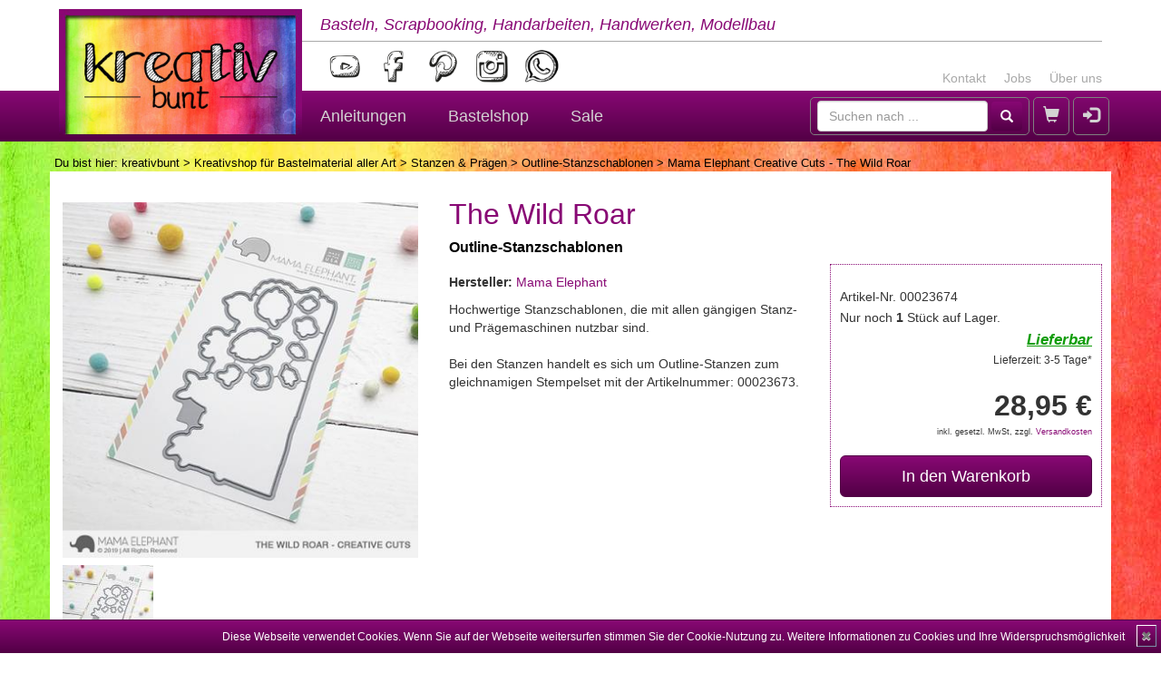

--- FILE ---
content_type: text/html; charset=UTF-8
request_url: https://www.kreativbunt.de/product/Mama_Elephant_Creative_Cuts_-_The_Wild_Roar/19743
body_size: 5890
content:
<!DOCTYPE html>
<html lang="de">
<head>
	<meta charset="utf-8">
	<title>Mama Elephant Creative Cuts - The Wild Roar | kreativbunt</title>	
	<meta name="keywords" content="kreativ, diy, do it yourself, handarbeit, basteln, werkstatt, modellbau, bastelnideen, diy ideen, scrapbooking, Mama Elephant Creative Cuts - The Wild Roar, The Wild Roar, Mama Elephant">	
	<meta name="description" content="Mama Elephant Creative Cuts - The Wild Roar günstig kaufen und sicher bezahlen beim großen Onlineshop von kreativbunt">	
	<meta name="viewport" content="width=device-width, initial-scale=1.0">
<meta http-equiv="X-UA-Compatible" content="IE=edge">
<meta http-equiv="Content-Type" content="text/html; charset=UTF-8">	
	<link href="https://www.kreativbunt.de/product/Mama_Elephant_Creative_Cuts_-_The_Wild_Roar/19743" rel="canonical">
			<link href="https://www.kreativbunt.de/product/Mama_Elephant_Creative_Cuts_-_The_Wild_Roar/19743" hreflang="de-de" rel="alternate">
			<link href="https://www.kreativbunt.at/product/Mama_Elephant_Creative_Cuts_-_The_Wild_Roar/19743" hreflang="de-at" rel="alternate">
			<link href="https://www.kreativbunt.com/product/Mama_Elephant_Creative_Cuts_-_The_Wild_Roar/19743" hreflang="x-default" rel="alternate">	
	<link href="/css/bootstrap.min.css" media="screen" rel="stylesheet" type="text/css">
<link href="/css/layout.css" media="screen" rel="stylesheet" type="text/css">
<link href="/css/layout-tablet.css" media="screen" rel="stylesheet" type="text/css">
<link href="/css/layout-desktop-small.css" media="screen" rel="stylesheet" type="text/css">
<link href="/css/layout-desktop-big.css" media="screen" rel="stylesheet" type="text/css">
<link href="/css/flexslider.css" media="screen" rel="stylesheet" type="text/css">
<link href="/layout/favicon.ico" rel="shortcut icon" type="image/vnd.microsoft.icon">	
	<!--[if lt IE 9]><script type="text/javascript" src="/js/html5shiv.min.js"></script><![endif]-->
<!--[if lt IE 9]><script type="text/javascript" src="/js/respond.min.js"></script><![endif]-->
<script type="text/javascript" src="/js/jquery-2.2.1.min.js"></script>
<script type="text/javascript" src="/js/bootstrap.min.js"></script>
<script type="text/javascript" src="/js/jquery.resmenu.min.js"></script>
</head>
<body>
<header>
	<nav class="navbar navbar-default">
		<div class="navbar-header container-view">
			<a class="navbar-brand" href="/">
				<img src="/layout/logo.jpg" alt="kreativbunt"/>
			</a>
			<div class="slogan">Basteln, Scrapbooking, Handarbeiten, Handwerken, Modellbau</div>
			
			<ul class="nav navbar-nav contact-nav hidden-xs">
				<li><a href="/pages/contact">Kontakt</a></li>
				<li><a href="/pages/jobs">Jobs</a></li>
				<li><a href="/pages/kreativbunt">Über uns</a></li>
			</ul>
			
			<div class="socials">
				<a href="https://www.youtube.com/c/kreativbunt" target="_blank">
					<img class="sociallink" src="/layout/youtube.png" alt="YouTube"/>
				</a>
				<a href="https://www.facebook.com/kreativbunt" target="_blank">
					<img class="sociallink" src="/layout/facebook.png" alt="Facebook"/>
				</a>
				<a href="https://www.pinterest.com/kreativbunt" target="_blank">
					<img class="sociallink" src="/layout/pinterest.png" alt="Pinterest"/>
				</a>
				<a href="https://instagram.com/kreativbunt" target="_blank">
					<img class="sociallink" src="/layout/instagram.png" alt="Instagram"/>
				</a>
                <a href="https://whatsapp.com/channel/0029Vb7Deqe1nozCLEKaXc01" target="_blank">
                    <img class="sociallink" src="/layout/whatsapp.png" alt="WhatsApp Kanal" />
                </a>
			</div>
		</div>
		<div class="navbar-container">
			<div class="container-view">
				<div class="navbar-header navbar-main">
					<ul class="nav pull-left">
						<li class="dropdown navbar-mainitem-dropdown hidden-xs hidden-lg">
							<a href="#" data-toggle="dropdown" class="dropdown-toggle"><span
									class="glyphicon glyphicon-search"></span><b class="caret"></b></a>
							<ul class="dropdown-menu dropdown-menu-right search-dropdown">
								<li class="navbar-text">
									<form class="navbar-form navbar-left form-inline" role="search"
										  action="/search" method="get">
										<input type="text" name="q" class="form-control" placeholder="Suchen nach ...">
										<button type="submit" class="btn btn-default glyphicon glyphicon-search"
												area-hidden="true"></button>
									</form>
								</li>
							</ul>
						</li>
						<form class="navbar-form navbar-left form-inline visible-lg-block" role="search"
							  action="/search" method="get">
							<input type="text" name="q" class="form-control" placeholder="Suchen nach ...">
							<button type="submit" class="btn btn-default glyphicon glyphicon-search"
									area-hidden="true"></button>
						</form>
						<li class="navbar-mainitem"><a href="/cart"><span
									class="glyphicon glyphicon-shopping-cart"
									area-hidden="true"></span> <span
									id="cart-count"></span></a>
						</li>
													<li class="navbar-mainitem"><a href="/user/login"><span
										class="glyphicon glyphicon-log-in" area-hidden="true"></span></a></li>
											</ul>
					
					<button type="button" class="navbar-toggle collapsed" data-toggle="collapse"
							data-target=".navbar-collapse"
							aria-expanded="false" aria-controls="navbar">
						<span class="sr-only">Navigation</span>
						<span class="icon-bar"></span>
						<span class="icon-bar"></span>
						<span class="icon-bar"></span>
					</button>
				</div>
				<div class="navbar-collapse collapse">
					<form class="navbar-form navbar-left form-inline visible-xs-block" role="search"
						  action="/search" method="get">
						<input type="text" name="q" class="form-control" placeholder="Suchen nach ...">
						<button type="submit" class="btn btn-default glyphicon glyphicon-search"
								area-hidden="true"></button>
					</form>
					
					<ul class="nav navbar-nav">
						<li><a href="/blog">Anleitungen</a></li>
						<li>
							<a href="/rubric/Kreativshop_fuer_Bastelmaterial_aller_Art/1">Bastelshop</a>
						</li>
						<li>
							<a href="/sales">Sale</a>
						</li>
					</ul>
					
					<ul class="nav navbar-nav visible-xs-block">
						<li><a href="/pages/contact">Kontakt</a></li>
						<li><a href="/pages/jobs">Jobs</a></li>
						<li><a href="/pages/kreativbunt">Über uns</a></li>
					</ul>
				</div>
			</div>
		</div>
	</nav>
</header>

<section class="container-view">
	<p class="breadcrumbs">Du bist hier: <a href="/">kreativbunt</a> > <a href="/rubric/Kreativshop_fuer_Bastelmaterial_aller_Art/1">Kreativshop für Bastelmaterial aller Art</a> > <a href="/main-category/Stanzen_und_Praegen/5">Stanzen & Prägen</a> > <a href="/category/Outline-Stanzschablonen/84">Outline-Stanzschablonen</a> > Mama Elephant Creative Cuts - The Wild Roar</p>	
<div class="main catalogue-product" itemscope itemtype="https://schema.org/Product">
	<article>
		<div class="product-images">
	<div id="product-images__slider" class="flexslider flexslider__slider">
		<ul class="slides">
							<li>
					<img class="slider-image" data-image-position="0"
						 src="/images/catalogue/product/400/01023676 The Wild Roar Creative Cuts_5cdd3aa6624e4.png" itemprop="image" />
				</li>
					</ul>
	</div>
	<div id="product-images__carousel" class="flexslider flexslider__carousel">
		<ul class="slides">
							<li>
					<img src="/images/catalogue/product/100/01023676 The Wild Roar Creative Cuts_5cdd3aa6624e4.png"/>
				</li>
					</ul>
	</div>
</div>
		
		<div class="product-headline">
			<h1 itemprop="name">The Wild Roar</h1>
			<h2>Outline-Stanzschablonen</h2>
		</div>
		
			<div class="product-order">
		<form method="POST" id="variant-select-form" action="&#x2F;ajax&#x2F;cart&#x2F;add&#x2F;19743&#x2F;70257">		<div class="form-group"><input type="hidden" name="productId" id="form_productId" class="form-control" value="19743"></div>					<input type="hidden" name="variant" value="70257">				<p>Artikel-Nr. 00023674</p>
					<p>Nur noch <strong>1</strong> Stück auf Lager.</p>
				<p class="stock stock__available">Lieferbar</p>
					<p class="delivery" itemprop="availability" href="https://schema.org/InStock" content="in_stock">Lieferzeit: 3-5 Tage*</p>
				<p class="price" itemprop="offers" itemscope itemtype="https://schema.org/Offer">
			<span itemprop="priceCurrency" content="EUR"></span>
			<span
				class="price__current" itemprop="price" content="28.95">28,95 €</span>
					</p>
		<p class="price__info">inkl. gesetzl. MwSt, zzgl. <a href="/pages/shipping-costs"
															 target="_blank">Versandkosten</a></p>
		
				
					<a href="#" class="btn btn-lg btn-default btn-block js__addToCart">In den Warenkorb</a>
				
				</form>	</div>
<div class="modal fade" id="modal" tabindex="-1" role="dialog" aria-labelledby="modalLabel">
	<div class="modal-dialog modal-lg" role="document">
		<div class="modal-content">

		</div>
	</div>
</div>		<div class="product-first-info">
			<p><strong>Hersteller:</strong>
			<a href="/manufacturer/Mama_Elephant/103">
				Mama Elephant</a>
		</p>
			<p>Hochwertige Stanzschablonen, die mit allen gängigen Stanz- und Prägemaschinen nutzbar sind.<br />
<br />
Bei den Stanzen handelt es sich um Outline-Stanzen zum gleichnamigen Stempelset mit der Artikelnummer: 00023673.</p>	
</div>		
		<div class="clear"></div>
		
		<div id="product-info">
			<ul class="resp-tabs-list catalogue-product-tabs">
				<li>Beschreibung</li>
								<li>Hersteller-Information</li>
			</ul>
			<div class="resp-tabs-container catalogue-product-tabs">
				<div class="resp-tab-content">
					
	<p><strong>Hersteller:</strong>
		<a href="/manufacturer/Mama_Elephant/103">
			Mama Elephant</a>
	</p>
<p itemprop="description">Hochwertige Stanzschablonen, die mit allen gängigen Stanz- und Prägemaschinen nutzbar sind.<br />
<br />
Bei den Stanzen handelt es sich um Outline-Stanzen zum gleichnamigen Stempelset mit der Artikelnummer: 00023673.</p>				</div>
								<div class="resp-tab-content">
					https://mamaelephant.com<br/>
					mamaelephantLLC@gmail.com				</div>
			</div>
		</div>
		
		<div class="small">* Gilt für Lieferungen nach Deutschland. Lieferzeiten für andere Länder und Informationen zur
			Berechnung des Liefertermins siehe <a href="/pages/shipping-costs">hier</a>.
		</div>
			</article>
</div>
	<p class="mwst">Alle Preise inkl. gesetzl. MwSt, zzgl. <a href="/pages/shipping-costs">Versandkosten</a>.
	</p>
</section>

<footer class="container-view container-fluid small">
	<div class="row">
		<div class="col-xs-12">
			<div class="content-box">
				<div class="headline">Markenvielfalt bei kreativbunt</div>
				Stöbert bei kreativbunt in einer großen Auswahl an Produkten, unter anderem von
				<a href="/collection/Gorjuss/7">Santoro's
					Gorjuss</a>,
				<a href="/manufacturer/CC_Designs_Rubber_Stamps/5">C.C.
					Designs</a>,
				<a href="/manufacturer/Carta_Bella/46">Carta
					Bella</a>,
				<a href="/manufacturer/Dovecraft/45">Dovecraft</a>,
				<a href="/manufacturer/Dutch_Doobadoo/14">Dutch
					Doobadoo</a>,
				<a href="/manufacturer/Echo_Park/40">Echo
					Park</a>,
				<a href="/manufacturer/Forever_Friends/17">Forever
					Friends</a>,
				<a href="/manufacturer/Gelli_Arts/1">Gelli
					Arts</a>,
				<a href="/manufacturer/JoyCrafts/6">Joy!Crafts</a>,
				<a href="/manufacturer/Lawn_Fawn/51">Lawn
					Fawn</a>,
				<a href="/manufacturer/Marianne_Design/7">Marianne
					Design</a>,
				<a href="/manufacturer/My_Favorite_Things/35">My
					Favorite Things</a>,
				<a href="/manufacturer/Papermania/9">Papermania</a>,
				<a href="/manufacturer/Sakura/34">Sakura</a>,
				<a href="/manufacturer/Sizzix/13">Sizzix</a>,
				<a href="/manufacturer/StudioLight/26">StudioLight</a>,
				<a href="/manufacturer/Tombow/36">Tombow</a>,
				<a href="/manufacturer/ViVa/29">ViVa</a>,
				<a href="/manufacturer/XCut/21">XCut</a>
				und
				<a href="/manufacturer/ZIG/31">ZIG</a>.
			</div>
		</div>
		<div class="col-xs-12 col-sm-6 col-md-3 col-lg-3">
			<div class="content-box">
				<div class="headline">Einfach zahlen</div>
				Als Zahlungsarten bieten wir PayPal, Sofort, Lastschrift, Kreditkarte und Vorkasse.
				<br/><br/>
				<div class="text-center">
					<img src="/layout/paypal.png" alt="PayPal"/>&nbsp;&nbsp;&nbsp;
					<img src="/layout/visa.png" alt="VISA"/>
					<img src="/layout/mastercard.png" alt="Mastercard"/>
					<img src="/layout/americanexpress.png" alt="American Express"/>
					<img src="/layout/sepa.png" alt="Lastschrift"/>
				</div>
			</div>
		</div>
		<div class="col-xs-12 col-sm-6 col-md-3 col-lg-3">
			<div class="content-box">
				<div class="headline">Versandkosten</div>
				Versandkostenfrei ab 80 EUR nach Deutschland, ab 200 EUR in ausgewählte EU-Länder.<br/><br/>
				<div class="text-right"><a href="/pages/shipping-costs">Mehr Infos</a></div>
			</div>
		</div>
		<div class="col-xs-12 col-sm-6 col-md-3 col-lg-3">
			<div class="content-box">
				<div class="headline">Geprüfter Online-Shop & Fair Play</div>
				kreativbunt wird von der it-recht kanzlei rechtlich betreut und ist Mitglied bei der Initiative
				"Fairness im Handel".
				<div class="text-center">
					<a href="https://www.it-recht-kanzlei.de/Service/pruefzeichen.php?sid=1e579-d76a"
					   target="_blank"><img src="/layout/itrecht.png"
											alt="Prüfzeichen der it-recht kanzlei"/></a> &nbsp;&nbsp;&nbsp;
					<a href="https://www.fairness-im-handel.de" target="_blank"><img
							src="/layout/fairness.png" alt="Fairness im Handel"/></a>
				</div>
			</div>
		</div>
		<div class="col-xs-12 col-sm-6 col-md-3 col-lg-3">
			<div class="content-box socials">
				<div class="headline">Folge uns</div>
				Abonniere unseren YouTube-Kanal und folge uns in den Netzwerken. Spannende Bastelideen und exklusive
				Aktionen erwarten dich!
				<div class="text-center">
					<a href="https://www.youtube.com/c/kreativbunt" target="_blank">
						<img class="sociallink" src="/layout/youtube.png" alt="YouTube"/>
					</a>
					<a href="https://www.facebook.com/kreativbunt" target="_blank">
						<img class="sociallink" src="/layout/facebook.png" alt="Facebook"/>
					</a>
					<a href="https://www.pinterest.com/kreativbunt" target="_blank">
						<img class="sociallink" src="/layout/pinterest.png" alt="Pinterest"/>
					</a>
					<a href="https://instagram.com/kreativbunt" target="_blank">
						<img class="sociallink" src="/layout/instagram.png" alt="Instagram"/>
					</a>
				</div>
			</div>
		</div>
		<div class="col-xs-12">
			<div class="content-box">
				<div class="headline">kreativbunt - Dein Onlineshop für Bastelbedarf rund um Scrapbooking, Karten und
					vieles mehr
				</div>
				In unserem Bastelshop findet ihr eine große Auswahl an Bastelmaterial für die unterschiedlichsten
				Techniken und Geschmäcker. Egal ob zum Basteln mit Kindern und Kleinkindern, zum Gestalten mit
				Jugendlichen oder Basteln für Erwachsene, hier findet ihr das passende Material. Abgerundet wird unser
				Angebot mit wöchentlichen neuen Bastelanleitungen inklusive Video, bei denen wir euch kreativ bunte
				Bastelideen auch über unser Angebot im Shop hinaus anbieten. Auf unserem kreativen Blog findet ihr
				Anleitungen zu den Themen Basteln (nicht nur zu Ostern, Weihnachten und Halloween), Scrapbooking, Nähen,
				Häkeln, Malen, Zeichnen, Handwerken und Modellbau.
			</div>
		</div>
	</div>
	<div class="row row-eq-height">
		<div class="col-xs-12 col-sm-6 col-md-3 col-lg-3">
			<div class="content-box">
				<div class="headline">Anleitungen</div>
<ul>
			<li><a href="/blog/main-category/Scrapbooking_und_Papier/6">Scrapbooking & Papier</a></li>
			<li><a href="/blog/main-category/Malen_und_Zeichnen/4">Malen & Zeichnen</a></li>
			<li><a href="/blog/main-category/Bullet_Journaling/7">Bullet Journaling</a></li>
			<li><a href="/blog/main-category/Basteln/1">Basteln</a></li>
			<li><a href="/blog/main-category/Handarbeiten/2">Handarbeiten</a></li>
			<li><a href="/blog/main-category/Moebel_und_Holzarbeiten/3">Möbel & Holzarbeiten</a></li>
			<li><a href="/blog/main-category/Renovierungstagebuch/5">Renovierungstagebuch</a></li>
	</ul>			</div>
		</div>
		<div class="col-xs-12 col-sm-6 col-md-3 col-lg-3">
			<div class="content-box">
				<div class="headline">Bastelshop</div><ul><li><a href="/main-category/Papier%20&%20Karton/8">Papier & Karton</a></li><li><a href="/main-category/Planer%20&%20Planer-Zubeh%C3%B6r/10">Planer & Planer-Zubehör</a></li><li><a href="/main-category/Stempel%20&%20Embossing/3">Stempel & Embossing</a></li><li><a href="/main-category/Stanzen%20&%20Pr%C3%A4gen/5">Stanzen & Prägen</a></li><li><a href="/main-category/Schablonen%20&%20Masken/7">Schablonen & Masken</a></li><li><a href="/main-category/Verzierung%20&%20Dekoration/2">Verzierung & Dekoration</a></li><li><a href="/main-category/Farben%20&%20Mixed%20Media/1">Farben & Mixed Media</a></li><li><a href="/main-category/Kleber%20&%20Klebeb%C3%A4nder/4">Kleber & Klebebänder</a></li><li><a href="/main-category/Werkzeug%20&%20Aufbewahrung/6">Werkzeug & Aufbewahrung</a></li><li><a href="/main-category/Kits%20&%20Adventskalender/9">Kits & Adventskalender</a></li><li><a href="/main-category/Zeitschriften/11">Zeitschriften</a></li></ul>			</div>
		</div>
		<div class="col-xs-12 col-sm-6 col-md-3 col-lg-3">
			<div class="content-box">
				<div class="headline">kreativbunt</div>
				<ul>
					<li><a href="/pages/contact">Kontakt</a></li>
					<li>
						<a href="/coupon/Informationen_fuer_Haendler/16">Für
							Händler</a></li>
					<li><a href="/pages/jobs">Stellenangebote</a></li>
					<li><a href="/pages/kreativbunt">Über uns</a></li>
					<li><a href="/pages/shipping-costs">Versandkosten & Lieferzeiten</a></li>
					<li><a href="/pages/paymentmethods">Zahlungsarten</a></li>
				</ul>
			</div>
		</div>
		<div class="col-xs-12 col-sm-6 col-md-3 col-lg-3">
			<div class="content-box">
				<div class="headline">Rechtliches</div>
				<ul>
					<li><a href="/pages/impressum">Impressum</a></li>
					<li><a href="/pages/agb">AGB & Kundeninformationen</a></li>
					<li><a href="/pages/disclaimer">Widerrufsbelehrung & Widerrufsformular</a>
					</li>
					<li><a href="/pages/data-protection">Datenschutz</a></li>
				</ul>
			</div>
		</div>
	</div>
	<div class="clear"></div>
</footer>
<div id="cookiedingsbums">
	<div>
		<span>Diese Webseite verwendet Cookies. Wenn Sie auf der Webseite weitersurfen stimmen Sie der Cookie-Nutzung zu.</span>
		<a href="/pages/data-protection">Weitere Informationen zu Cookies und Ihre
			Widerspruchsmöglichkeit</a></div>
	<span id="cookiedingsbumsCloser"
		  onclick="document.cookie = 'hidecookiedingsbums=1;path=/';jQuery('#cookiedingsbums').slideUp()">&#10006;</span>
</div>
<script type="text/javascript" src="/js/general.js"></script>
<script type="text/javascript" src="/js/jquery.flexslider-min.js"></script>
<script type="text/javascript" src="/js/easyResponsiveTabs.js"></script><script>
    var gaProperty = 'UA-63757238-1';
    var disableStr = 'ga-disable-' + gaProperty;
    if (document.cookie.indexOf(disableStr + '=true') > -1) {
        window[disableStr] = true;
    }

    function gaOptout() {
        document.cookie = disableStr + '=true; expires=Thu, 31 Dec 2099 23:59:59 UTC; path=/';
        window[disableStr] = true;
    }

    (function (i, s, o, g, r, a, m) {
        i['GoogleAnalyticsObject'] = r;
        i[r] = i[r] || function () {
            (i[r].q = i[r].q || []).push(arguments)
        }, i[r].l = 1 * new Date();
        a = s.createElement(o),
            m = s.getElementsByTagName(o)[0];
        a.async = 1;
        a.src = g;
        m.parentNode.insertBefore(a, m)
    })(window, document, 'script', 'https://www.google-analytics.com/analytics.js', 'ga');

    ga('create', 'UA-63757238-1', 'auto');
    ga('set', 'anonymizeIp', true);
    ga('send', 'pageview');


    if (document.cookie.indexOf('hidecookiedingsbums=1') != -1) {
        jQuery('#cookiedingsbums').hide();
    } else {
        jQuery('#cookiedingsbums').prependTo('body');
        jQuery('#cookiedingsbumsCloser').show();
    }
</script>
</body>
</html>


--- FILE ---
content_type: text/css
request_url: https://www.kreativbunt.de/css/layout-tablet.css
body_size: 1739
content:
@media only screen and (min-width: 768px) {
    body {
        background: url("../layout/background-1000.jpg") no-repeat fixed;
    }

    .container-view {
        position: relative;
        width: 750px;
        left: 50%;
        margin-left: -375px;
    }

    #order header nav {
        border: 0;
        margin-bottom: 10px;
    }

    header .navbar-container {
        clear: both;
        background: #880874;
        background: rgba(0, 0, 0, 0) linear-gradient(#880874, #520045) repeat scroll 0 0;
    }

    body:not(#order) header .navbar-default {
        background: white;
        border-radius: 0;
        border: 0;
    }

    header .navbar-header {
        padding: 10px;
        height: 100px;
    }

    #order header .navbar-header {
        padding: 0;
        height: auto;
    }

    header .navbar-brand {
        margin-right: 20px;
    }

    body:not(#order) header .navbar-brand img {
        height: 80px;
    }

    header .slogan, header .socials {
        display: block;
        padding: 5px;
    }

    header .slogan {
        font-size: large;
        font-style: italic;
        color: #880874;
        border-bottom: 1px solid darkgrey;
    }

    header .contact-nav {
        float: right !important;
        margin: 30px 0 0 0;
        padding: 0;
    }

    header .contact-nav li {
        margin-left: 20px;
    }

    header .contact-nav li a {
        margin: 0;
        padding: 0;
        color: darkgray !important;
    }

    header .contact-nav li a:hover, header .contact-nav li a:focus {
        background: transparent !important;
        color: #880874 !important;
    }

    header .search-dropdown {
        width: 265px;
    }

    header .search-dropdown .navbar-text {
        margin: 10px 0;
        padding: 0;
        width: 265px;
    }

    header .search-dropdown .navbar-text form {
        margin: 0;
        width: 265px;
    }

    header .navbar-collapse {
        margin-top: 20px;
        clear: left;
    }

    header .navbar-collapse .navbar-nav {
        border: 0;
    }

    header .navbar-collapse .navbar-nav li a {
        font-size: large;
        padding: 16px 20px;
    }

    header .form-inline {
        margin: 8px 0 0 0;
    }

    header .navbar-main {
        width: auto;
        height: auto;
        padding: 0;
    }

    header .navbar-main .nav {
        height: auto;
    }

    header .navbar-mainitem, header .navbar-mainitem-dropdown {
        height: auto;
    }

    header .navbar-mainitem a, header .navbar-main button.navbar-toggle,
    header .navbar-mainitem-dropdown a.dropdown-toggle {
        height: auto;
        margin: 7px 2px;
        padding: 0 10px;
        border: 1px solid grey;
        border-radius: 5px;
        text-align: center;
        line-height: 2em;
        font-size: large;
    }

    .breadcrumbs, .mwst {
        font-size: small;
    }

    .breadcrumbs {
        padding-top: 10px;
    }

    .mwst {
        padding-bottom: 10px;
    }

    .breadcrumbs, .breadcrumbs a, .mwst, .mwst a {
        color: black;
    }

    .main {
        min-height: 300px;
    }

    .main article {
        padding: 10px;
    }

    footer {
        display: block;
        margin-bottom: 20px;
        padding-bottom: 20px;
    }

    #order footer .content-box {
        background: none;
        border: 0;
        padding: 0;
    }

    /*general styles */
    .modal:before {
        display: inline-block;
        vertical-align: middle;
        content: " ";
        height: 100%;
    }

    /* blog and product lists */
    .blog-list .blog-list-toolbar .form-group {
        margin: 0;
    }

    .blog-list .blog-list-filter .form-group, .blog-list .blog-list-toolbar .form-group,
    .product-list .product-list-filter .form-group, .product-list .product-list-toolbar .form-group {
        width: auto;
        float: left;
        margin-right: 10px;
        white-space: nowrap;
    }

    .blog-list .blog-list-toolbar .blog-list-toolbar-paginator,
    .product-list .product-list-toolbar .product-list-toolbar-paginator {
        width: auto;
        text-align: right;
        white-space: nowrap;
        font-size: larger;
    }

    .blog-list .blog-list-item {
        text-align: left;
        overflow: auto;
    }

    .blog-list .blog-list-item img {
        float: left;
        margin-right: 20px;
    }

    .blog-list .blog-list-item .blog-list-item__introduction {
        display: block;
    }

    .blog-list .blog-list-item .blog-list-item__btn-readmore {
        text-align: right;
    }

    .blog-list .blog-list-item .blog-list-item__btn-readmore .btn {
        width: auto;
    }

    .product-list .product-list-container {
        margin: 0 0 15px 0;
        display: -webkit-flex;
        display: -ms-flexbox;
        display: flex;
        -webkit-flex-wrap: wrap;
        -ms-flex-wrap: wrap;
        flex-wrap: wrap;
    }

    .product-list .product-list-item, .product-list .product-list-item:first-child,
    .product-slider .product-slider-item, .product-slider .product-slider-item:first-child {
        padding: 5px;
        border: 1px solid lightgray;
        border-radius: 5px;
        margin: 15px 0 0 15px;
        width: 223px;
        float: left;
        position: relative;
    }

    .product-slider .product-slider-item, .product-slider .product-slider-item:first-child {
        margin: 0 0 0 15px;
        width: 215px;
    }

    .product-list .product-list-item .product-list-item__image img,
    .product-slider .product-slider-item .product-slider-item__image img {
        border-radius: 5px;
    }

    /* flexslider */
    .flexslider__carousel {
        display: block;
    }

    /* blog-article */
    .blog-article #blog-article-main .btn-1_2 {
        width: 363px;
    }

    .blog-article #blog-article-main .btn-1_3 {
        width: 240px;
    }

    /* static pages and simple content pages */
    .simple-content article, .cart article {
        padding: 10px 20px;
    }

    .simple-content .customer-address .customer-address__address {
        float: left;
        padding-top: 5px;
    }

    .simple-content .customer-address .customer-address__actions {
        text-align: right;
    }

    /* product page */
    .catalogue-product .product-images {
        float: left;
        width: 300px;
        margin-top: 20px;
    }

    .catalogue-product .product-order, .catalogue-product .product-headline {
        width: 400px;
        margin-left: 330px;
    }

    .catalogue-product .product-crafts {
        display: -webkit-flex;
        display: -ms-flexbox;
        display: flex;
        -webkit-flex-wrap: wrap;
        -ms-flex-wrap: wrap;
        flex-wrap: wrap;
    }

    .catalogue-product .product-crafts .product-crafts__item, .catalogue-product .product-crafts .product-crafts__item:first-child {
        padding: 5px;
        border: 1px solid lightgray;
        border-radius: 5px;
        margin: 10px 0 0 10px;
        width: 335px;
        float: left;
        position: relative;
    }

    .catalogue-product .product-crafts .product-crafts__item img {
        border-radius: 5px;
    }

    /* producer */
    .producer .producer__information {
        text-align: left;
        padding: 0 20px;
    }

    .producer .producer__information .producer-image {
        float: right;
        margin-top: -40px;
        margin-left: 20px;
    }

    /* producer list */
    .producer-list .producer-list-container {
        display: -webkit-flex;
        display: -ms-flexbox;
        display: flex;
        -webkit-flex-wrap: wrap;
        -ms-flex-wrap: wrap;
        flex-wrap: wrap;
    }

    .producer-list .producer-list__item, .producer-list .producer-list__item:first-child {
        padding: 5px;
        border: 1px solid lightgray;
        border-radius: 5px;
        position: relative;
        float: left;
        width: 233px;
        margin: 10px 10px 0 0;
    }

    /* checkout */
    .checkout .order-step-row {
        margin: 20px 20px 0 20px;
    }

    .checkout .order-step-row div {
        padding: 0 20px;
    }

    .checkout .order-step-row div .btn {
        width: 100%;
    }

    /* blog preview */
    .blog-preview .blog-preview-item {
        text-align: left;
        overflow: auto;
    }

    .blog-preview .blog-preview-item img {
        float: left;
        width: 110px;
        margin-right: 20px;
    }

    .blog-preview .blog-preview-item h3 {
        font-size: 24px;
    }

    .blog-preview .blog-preview-item h4 {
        font-size: medium;
    }

    .blog-preview .blog-preview-item .blog-preview-item__btn-readmore {
        margin-top: 20px;
    }

    .blog-preview .blog-preview-item .blog-preview-item__btn-readmore .btn {
        width: auto;
    }
}